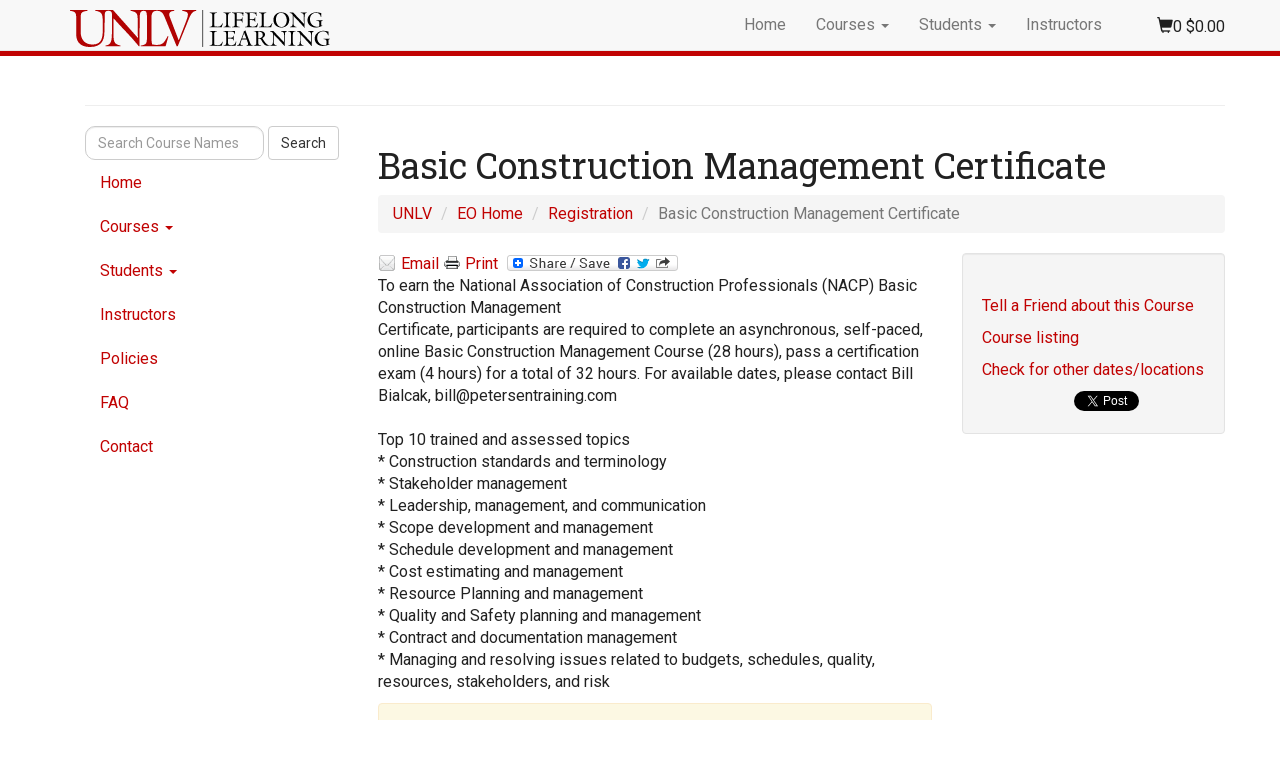

--- FILE ---
content_type: text/html; charset=utf-8
request_url: https://register.edoutreach.unlv.edu/wconnect/CourseStatus.awp?&course=243PM6107
body_size: 19342
content:
<!DOCTYPE html>
<html lang="en">
  <head>
    <meta charset="utf-8">
    <meta http-equiv="X-UA-Compatible" content="IE=edge">
    <meta name="viewport" content="width=device-width, initial-scale=1">
    <meta name="description" content="">
    <meta name="author" content="">
    <link rel="icon" href="/wconnect/ace/new/favicon.ico">

    <title>Basic Construction Management Certificate UNLV Lifelong Learning</title>

    <!-- Bootstrap core CSS -->
    <link href="/bootstrap/css/bootstrap.min.css" rel="stylesheet">

    <!-- Custom styles for this template -->
    <link href="/bootstrap/css/navbar-fixed-top.css?v=8" rel="stylesheet">
<link href="//maxcdn.bootstrapcdn.com/font-awesome/4.1.0/css/font-awesome.min.css" rel="stylesheet">
	  <link rel="stylesheet" type="text/css" href="/wconnect/ace/css/jquery-ui.css" media="screen" />
   <link rel="shortcut icon" type="image/x-icon" href="/wconnect/ace/new/css/favicon.ico">    
 
<!-- <script src="//ajax.googleapis.com/ajax/libs/jquery/1.12.4/jquery.min.js" type="text/javascript"></script>
<script src="//ajax.googleapis.com/ajax/libs/jqueryui/1.12.1/jquery-ui.min.js" type="text/javascript"></script> -->
<script src="//ajax.googleapis.com/ajax/libs/jquery/3.7.1/jquery.min.js"></script>
<script src="//ajax.googleapis.com/ajax/libs/jqueryui/1.14.1/jquery-ui.min.js"></script>
<script src="/wconnect/Scripts/awjq.js?v=1" type="text/javascript"></script>
<script src="/wconnect/scripts/ww.jquery.min.js" type="text/javascript" ></script>


<!-- Google Tag Manager -->
<script>(function(w,d,s,l,i){w[l]=w[l]||[];w[l].push({'gtm.start':
new Date().getTime(),event:'gtm.js'});var f=d.getElementsByTagName(s)[0],
j=d.createElement(s),dl=l!='dataLayer'?'&l='+l:'';j.async=true;j.src=
'https://www.googletagmanager.com/gtm.js?id='+i+dl;f.parentNode.insertBefore(j,f);
})(window,document,'script','dataLayer','GTM-K6ZR38');</script>
<!-- End Google Tag Manager -->

<!--
     HTML5 shim and Respond.js for IE8 support of HTML5 elements and media queries -->
    <!--[if lt IE 9]>
      <script src="https://oss.maxcdn.com/html5shiv/3.7.2/html5shiv.min.js"></script>
      <script src="https://oss.maxcdn.com/respond/1.4.2/respond.min.js"></script>
    <![endif]-->
    
     <!-- Bootstrap core JavaScript
    ================================================== -->
    <!-- Placed at the end of the document so the pages load faster -->
    <script src="/bootstrap/js/bootstrap.min.js"></script>
    
    
    

  </head>

  <body> 

<!-- Google Tag Manager (noscript) -->
<noscript><iframe src="https://www.googletagmanager.com/ns.html?id=GTM-K6ZR38"
height="0" width="0" style="display:none;visibility:hidden"></iframe></noscript>
<!-- End Google Tag Manager (noscript) -->

    <!-- Fixed navbar -->
    <nav class="navbar navbar-default navbar-fixed-top">
      <div class="container">
        <div class="navbar-header">
          
          <button type="button" class="navbar-toggle collapsed" data-toggle="collapse" data-target="#navbar" aria-expanded="false" aria-controls="navbar">
            <span class="sr-only">Toggle navigation</span>
            <span class="icon-bar"></span>
            <span class="icon-bar"></span>
            <span class="icon-bar"></span>
          </button>
          
          <a class="navbar-brand" href="https://register.edoutreach.unlv.edu"> <img alt="UNLV Lifelong Learning"  src="/wconnect/ace/bootstrap/images/Lifelong-Learning_logo.svg" width="260" height="37" class="img-responsive"></a>
        </div>
        <div id="navbar" class="navbar-collapse collapse">
          <ul class="nav navbar-nav navbar-right">
            <li ><a href="/">Home</a></li>
            
            <li class="Courses">
              <a href="#" class="dropdown-toggle" data-toggle="dropdown" role="button" aria-expanded="false">Courses <span class="caret"></span></a>
              <ul class="dropdown-menu" role="menu">
              <li><a href="ShowSchedule.awp?&Mode=GROUP&Group=:FULL&Title=All+Courses">All Courses</a></li>	
                <li><a href="ShowGroups.awp">By Group</a></li>
				<li><a href="LocLookup.awp">By Location</a></li>
				<li><a href="LocLookup.awp?&Listby=loccity%2Blocstate:City">By City/State</a></li>
				<li><a href="InstLookup.awp">By Instructor</a></li>
				
       	  <li><a href="AdvancedSearch.awp">Search Courses</a></li>
               
              </ul>
            </li>
            <li class="dropdown">
              <a href="#" class="dropdown-toggle" data-toggle="dropdown" role="button" aria-expanded="false">Students <span class="caret"></span></a>
              <ul class="dropdown-menu" role="menu">
                 
<li><a href="UserLogon.awp?&target=xwelcome.htm">Log On</a></li>

 <li class="divider"></li>

<li><a href="Person.awp?Mode=EDIT">View/edit your personal information</a></li>
<li><a href="EnrollmentCard.awp">View/edit your enrollment cart</a></li>
<li><a href="ShowTranStatus.awp">View your registration history</a></li>
               
                
        
              </ul>
            </li>
          <li><a href="Instructor.awp">Instructors</a></li>    
            <!--  <li  class="dropdown">
              <a href="#" class="dropdown-toggle" data-toggle="dropdown" role="button" aria-expanded="false">Instructors</a>
              <ul class="dropdown-menu" role="menu">
           

<li><a href="/Instructor.awp">Rosters</a></li>

<li><a href="/wconnect/ace/teaching.awp">Teach for Us</a></li>			

			 <li><a href="/wconnect/ace/courseproposal.awp">Course Proposals</a></li>
</ul></li>
          <li><a href="/XPage.awp?&Page=FAQ.htm">FAQ</a></li>
            <li><a href="/XPage.awp?&Page=ContactUs.htm">Contact</a></li>    -->
         <li>
         	       <div >
           <div id="cartDisplay">

<ul>

<li><span class="glyphicon glyphicon-shopping-cart" aria-hidden="true"></span><span id="awCartTot"></span>  <!-- Cart Items Display -->

<div id="para1" style="display: none;">

<div id="awCartSummary"></div>	 <!-- Cart Click Box -->

<form action="enrollmentcard.awp" method="post" class="viewCart"><input type="submit" value="View Cart" class="btn btn-default"></form>

</div> <!--para1 -->

</li>

</ul>

</div> <!-- cartdisplay -->
      </div>
         </li>
      
         
          </ul>
   
      
        </div><!--/.nav-collapse -->
      </div>
    </nav>
      <!-- second navbar -->
       <div class="container-fluid bg-primary">
    <div class="bg-primary" style="margin-top:50px; height:6px;"></div>
    </div>
 <div class="container">
 	<div class="container marketing">
    
    <div class="page-header">


</div>
   </div>
</div>
    
    
  <div class="container">

     <div class="awBulletins"></div>

    <!-- Marketing messaging and featurettes
    ================================================== -->
    <!-- Wrap the rest of the page in another container to center all the content. -->

    <div class="container marketing">

   


      <!-- START THE FEATURETTES -->

     
                       
<div class="row">
	 <div class="col-sm-3 hidden-xs">
     <div >
          
      </div>
      
     <ul class="nav nav-stacked">
     <li> <form class="form-inline" role="search" id="awSearch" action="SrchHandler.awp" name="frmSearch" method="post">
        <div class="form-group">
          <label style="position:absolute; left:-10000px; top:auto; width:1px; height:1px; overflow:hidden;" for="txtTarget">Search Course Names</label>
          <input type="text" class="form-control" placeholder="Search Course Names" id="txtTarget" name="txtTarget">    
                <input type="hidden" name="mnuOp" value="Contains">
                <input type="hidden" name="mnuSource" value="Course Name">
        </div>
        <button type="submit" class="btn btn-default" name="btnG" id="btnG">Search</button>
        
      </form></li>
            <li ><a href="/">Home</a></li><!--wconnect/ace/images -->
            
            <li class="Courses">
              <a href="#" class="dropdown-toggle" data-toggle="dropdown" role="button" aria-expanded="false">Courses <span class="caret"></span></a>
              <ul class="dropdown-menu" role="menu">
              <li><a href="ShowSchedule.awp?&Mode=GROUP&Group=:FULL&Title=All+Courses">All Courses</a></li>	
                <li><a href="ShowGroups.awp">By Group</a></li>
				<li><a href="LocLookup.awp">By Location</a></li>
				<li><a href="LocLookup.awp?&Listby=loccity%2Blocstate:City">By City/State</a></li>
				<li><a href="InstLookup.awp">By Instructor</a></li>
				
       	  <li><a href="AdvancedSearch.awp">Search Courses</a></li>
               
              </ul>
            </li>
            <li class="dropdown">
              <a href="#" class="dropdown-toggle" data-toggle="dropdown" role="button" aria-expanded="false">Students <span class="caret"></span></a>
              <ul class="dropdown-menu" role="menu">
                 
<li><a href="UserLogon.awp?&target=xwelcome.htm">Log On</a></li>

 <li class="divider"></li>

<li><a href="Person.awp?Mode=EDIT">View/edit your personal information</a></li>
<li><a href="EnrollmentCard.awp">View/edit your enrollment cart</a></li>
<li><a href="ShowTranStatus.awp">View your registration history</a></li>
               
                
        
              </ul>
            </li>
              <li><a href="Instructor.awp">Instructors</a></li>
              <!--
            <li  class="dropdown">
              <a href="#" class="dropdown-toggle" data-toggle="dropdown" role="button" aria-expanded="false">Instructors</a>
              <ul class="dropdown-menu" role="menu">
           

<li><a href="/Instructor.awp">Rosters</a></li>

<li><a href="/wconnect/ace/teaching.awp">Teach for Us</a></li>			

			 <li><a href="/wconnect/ace/courseproposal.awp">Course Proposals</a></li>
</ul></li>
-->
<li ><a HREF="XPage.awp?&Page=policies.htm">Policies </a></li>

         <li><a href="XPage.awp?&Page=FAQ.htm">FAQ</a></li>
            <li><a href="XPage.awp?&Page=ContactUs.htm">Contact</a></li>    
        </ul>
     </div>
     <div class="col-sm-9">
			
<h1>Basic Construction Management Certificate </h1>
<ol class="breadcrumb">
  <li><a href="http://www.unlv.edu">UNLV</a></li>
  <li><a href="http://edoutreach.unlv.edu">EO Home</a></li>
  <li ><a href="http://register.edoutreach.unlv.edu">Registration</a></li>
 
   <li class="active">Basic Construction Management Certificate</li>
</ol>
	

<div class="row">
  <div class="col-xs-12 col-sm-12 col-md-8"><div class="awNoPrint">
<div id="awShare"><a href="SendFriend.awp?&Course=243PM6107" title="Email Information to Friend"><img src="/images/email.png" />Email</a><a href="javascript:window.print()" title="Print"><img src="/images/print.png" />Print</a>
<a class="a2a_dd" href="http://www.addtoany.com/share_save">
    <img src="https://static.addtoany.com/buttons/share_save_171_16.png" border="0" alt="Share"/>
    <script type="text/javascript" src="https://static.addtoany.com/menu/page.js"></script>
</a>
</div>
</div>

 
	<!--  <p><img src="/images/" style="width:100%" ></p> -- <p><img src="/images/]+Cat.CAPIC+["></p> -->

<p>To earn the National Association of Construction Professionals (NACP) Basic Construction Management<BR>Certificate, participants are required to complete an asynchronous, self-paced, online Basic Construction Management Course (28 hours), pass a certification exam (4 hours) for a total of 32 hours. For available dates, please contact Bill Bialcak, bill@petersentraining.com<BR><BR>Top 10 trained and assessed topics<BR>* Construction standards and terminology<BR>* Stakeholder management<BR>* Leadership, management, and communication<BR>* Scope development and management<BR>* Schedule development and management<BR>* Cost estimating and management<BR>* Resource Planning and management<BR>* Quality and Safety planning and management<BR>* Contract and documentation management<BR>* Managing and resolving issues related to budgets, schedules, quality, resources, stakeholders, and risk</p>
	  
	  







	  <div class="alert alert-warning" role="alert">
  To ensure students receive login information and access to classes, registration for online classes will be shut down 3 business days prior to the class start date unless otherwise noted.
</div>
	  
<table class="awCourseStatus">

<tr><th class="awLabels" scope="row" style="width: 25%;">Course:</th><td>243PM6107   </td></tr>

<tr><th class="awLabels" scope="row">Dates:</th><td>September 1 - December 31, 2024</td></tr>

<tr><th class="awLabels" scope="row"> </th><td>Online Delivery-Asynchronous, Self-paced, <a href="/XPage.awp?&Page=sessions.htm^course=243PM6107">2 sessions</a></td></tr>

<tr><th class="awLabels" scope="row">Hours:</th><td>32.00</td></tr>



<tr><th class="awLabels" scope="row">Does Not Meet:</th><td>Oct 31, Nov 11, Nov 28, Dec 25                                        </td></tr>

<tr><th class="awLabels" scope="row"><a href="https://continuingeducation.unlv.edu/registration-policies#ceus" target="_blank">CEUs:</a></th><td>3.20</td></tr>



<tr><th class="awLabels" scope="row">Instructor:</th><td><a href="InstructorInfo.awp?Course=243PM6107">Petersen Training                             </a></td></tr>

<tr><th class="awLabels" scope="row">Fee:</th><td> $1,050.00<span class="separator"> </span></td></tr>


<tr><th>Materials:</th><td>Once full payment has been received, Peterson Training will contact you within 2 business days with specific course information, dates, times and access.</td></tr>







</table>


<p>Sorry, we are no longer accepting registrations for this course.  Please contact our office to find out if it will be rescheduled, or if alternative classes are available.</p>

<div class="enrForm">

</div></div>
  <div class="hidden-xs hidden-sm col-md-4">
  	<div class="sidebar well">
  
<div class="awNoPrint">  
<!--
<form method="POST" action="/EnrollmentCard.awp?~~&amp;Course=243PM6107&amp;Mode=ECADD">
  <p class = "submit"><input type="submit" value="Enroll Now" name="btnSubmit" class="awButtons"> </p>  
</form>
-->
<p><a href="/SendFriend.awp?&Course=243PM6107">Tell a Friend about this Course</a></p>
<p> <a href="/ShowSchedule.awp?~~GROUP~:FULL">Course listing</a></p> <!-- return to course listing link -->
<p>
<a href="/wconnect/ShowSchedule.awp?&Criteria=cocatcode=[PM6107]+AND+NOT+cocrse=[243PM6107]&Title=Other+Dates/Locations&Descript=Catalog+Code:+PM6107">Check for other dates/locations</a>

 </p>
<!--<p><a href="https://register.edoutreach.unlv.edu/ShowSchedule.awp?&Mode=GROUP&Group=PM">View other courses in this Group</a></p>  -->
<!-- Who Else is Enrolled link -->


<div class="a2a_kit a2a_default_style">
    <a class="a2a_button_facebook_like"></a>
    <a class="a2a_button_twitter_tweet"></a>
    <a class="a2a_button_google_plusone"></a>
</div>
<script type="text/javascript" src="https://static.addtoany.com/menu/page.js"></script>

</div>
</div>

  </div>
</div>


<p></p>



	
<!--Content of ACEweb generated pages [e.g. course listing on group page, course information on coursestatus.htm, etc.]-->
	</div>	


</div>


 <p class="pull-right"><a href="#">Back to top</a></p>

</div>



      <!-- /END THE FEATURETTES -->

   <!-- FOOTER -->
      <div class="footer">
     
      <div class="row-fluid container">
        <div class="col-med-3 col-lg-3">
         <a href="http://www.unlv.edu"><img src="/new/images/unlvlogo-gray.png" style="margin-top:10px;" alt="University of Nevada, Las Vegas"/></a>
	      <address>
           <p>UNLV Lifelong Learning<br>
4350 S. Maryland Pkwy.<br/>
	         Las Vegas, NV 89119<br/>
           (702) 895-3394</p>
           </address>
        </div><!-- /.col-lg-3 -->
        <div class="col-med-2 col-lg-2">
         <ul ><li class="first">Site Map</li>
	         
	         <li><a HREF="ShowSchedule.awp?~~GROUP~:FULL">Complete Course Listing</a></li>
	         <li><a HREF="EnrollmentCard.awp">Enrollment Cart</a></li>
	         <li><a HREF="XPage.awp?&Page=FAQ.htm">Frequently Asked Questions</a></li>
           </ul>
	       <ul >
	         
<li class="first"><a href="UserLogon.awp?&target=xwelcome.htm">Log On</a></li>
	         <li><a HREF="xpage.awp?&page=xwelcome.htm">My Account</a></li>
	         <li><a HREF="Person.awp?Mode=NEWUSERSIGNUP">New User Signup</a></li>
	         <li><a href="XPage.awp?&Page=LookupPWD.htm">Password Lookup</a></li>
           </ul>
        </div><!-- /.col-lg-3 -->
        <div class="col-med-2 col-lg-2">
        <ul>
         <li class="first"><a HREF="/XPage.awp?&Page=policies.htm">Policies </a></li>
         <li ><a HREF="Person.awp?Mode=EDIT">Request a Catalog </a></li>
	         <li ><a HREF="ShowTranStatus.awp">Registration History</a></li>
	         <li> <a href="OptOut.awp">Email List Opt Out</a></li>
	         <li><a HREF="Search.awp">Search for Courses</a>
	           
             </li>
	         <li><a href="XPage.awp?&Page=LookupID.htm">Student ID Lookup</a></li>
             </ul>
        </div><!-- /.col-lg-3 -->
        
        <div class="col-med-2 col-lg-2">
             <ul>
	         <li class="first"><a href="http://continuingeducation.unlv.edu/">Continuing Education</a></li>
	         <li class="first"><a href="http://edoutreach.unlv.edu/community2campus/">Community2Campus</a></li>
	         
	         <li class="first"><a href="http://olli.unlv.edu/">OLLI</a></li>
	         
	         
           </ul>
        </div><!-- /.col-lg-3 -->
        <div class="col-med-3 col-lg-3">
            <h3>Lifelong Learning</h3>
	         <p>Please explore our website and if you have any questions <a href="mailto:lifelonglearning@unlv.edu">contact us</a>.</p>
	     <div class="text-center center-block">
            
            <br />
                <a href="https://www.facebook.com/unlvdeo"><i id="social1" class="fa fa-facebook-square fa-3x social-fb"></i></a>
	            <a href="https://twitter.com/unlvdeo"><i id="social2" class="fa fa-twitter-square fa-3x social-tw"></i></a>
	            <a href="https://www.youtube.com/user/unlvdeo/"><i id="social3" class="fa fa-youtube-square fa-3x social-gp"></i></a>
	            <a href="mailto:continuing.education@unlv.edu"><i id="social4" class="fa fa-envelope-square fa-3x social-em"></i></a>
</div>
        </div><!-- /.col-lg-3 -->
      </div><!-- /.row -->
     
      </div><!-- /.container -->
      <!-- end 3 columns-->
      <!-- FOOTER -->
      <footer class="footer-bottom">
        <p class="pull-right"><a href="#">Back to top</a></p>
        <p>Produced by UNLV Lifelong Learning | Â© 2015 University of Nevada, Las Vegas  <a href="#">Contact</a></p>
      </footer>

    </div><!-- /.container -->

    
<script type="text/javascript">  
  awBulletins('.awp');	
	
	var cartContents = {"Rows":[],"Count": 0}
	populateCartContents('.awp', cartContents)
</script>

 


</body>
</html>

